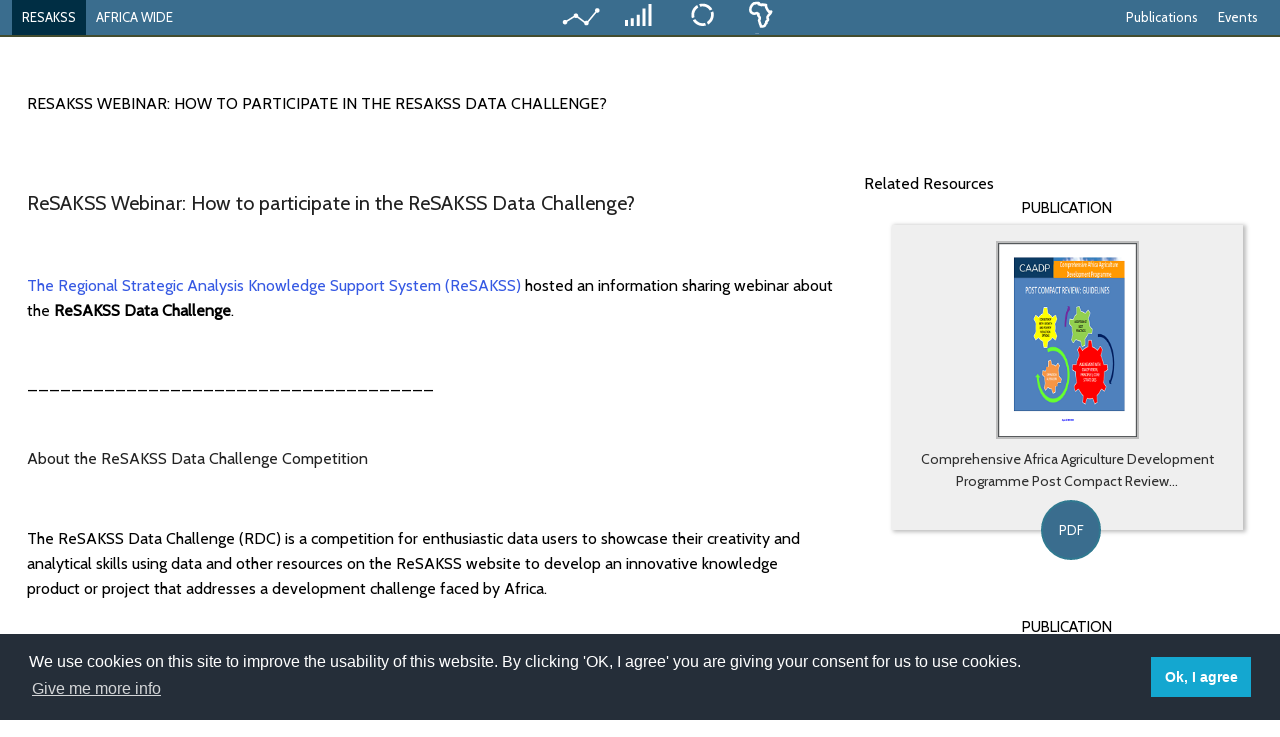

--- FILE ---
content_type: text/html; charset=utf-8
request_url: https://www.resakss.org/node/6773?region=sa
body_size: 39643
content:

<!DOCTYPE html>
<html>
<head>
<!-- Google tag (gtag.js) -->
<script async src="https://www.googletagmanager.com/gtag/js?id=UA-802060-35"></script>
<script>
  window.dataLayer = window.dataLayer || [];
  function gtag(){dataLayer.push(arguments);}
  gtag('js', new Date());

  gtag('config', 'UA-802060-35');
</script>

    <title>ReSAKSS Webinar: How to participate in the ReSAKSS Data Challenge? | ReSAKSS</title>
    <link rel="shortcut icon" type="image/x-icon" href="/sites/all/themes/resakss/favicon.ico">
    <link rel="icon" type="image/png" href="/sites/all/themes/resakss/favicon-32x32.png"
          sizes="32x32"/>
    <link rel="icon" type="image/png" href="/sites/all/themes/resakss/favicon-16x16.png"
          sizes="16x16"/>
    <meta http-equiv="Content-Type" content="text/html; charset=utf-8" />
<meta name="Generator" content="Drupal 7 (http://drupal.org)" />
<link rel="canonical" href="/node/6773" />
<link rel="shortlink" href="/node/6773" />
<link rel="shortcut icon" href="https://www.resakss.org/sites/all/themes/resakss/favicon.ico" type="image/vnd.microsoft.icon" />
    <meta name="viewport" content="initial-scale=1.0, width=device-width"/>
    <title>ReSAKSS Webinar: How to participate in the ReSAKSS Data Challenge? | ReSAKSS</title>
    <link href='https://fonts.googleapis.com/css?family=Cabin:400' rel='stylesheet' type='text/css'>
     <link href='/sites/all/themes/resakss/css/component.css' rel='stylesheet' type='text/css'>
    <script type="text/javascript" src="/sites/all/themes/resakss/js/vendor/modernizr.js"></script>
    <script type="text/javascript" src="/sites/all/themes/resakss/js/modernizr.custom.js"></script>
    <style type="text/css" media="all">
@import url("https://www.resakss.org/modules/system/system.base.css?t4xxk9");
@import url("https://www.resakss.org/modules/system/system.menus.css?t4xxk9");
@import url("https://www.resakss.org/modules/system/system.messages.css?t4xxk9");
@import url("https://www.resakss.org/modules/system/system.theme.css?t4xxk9");
</style>
<style type="text/css" media="all">
@import url("https://www.resakss.org/modules/comment/comment.css?t4xxk9");
@import url("https://www.resakss.org/modules/field/theme/field.css?t4xxk9");
@import url("https://www.resakss.org/modules/node/node.css?t4xxk9");
@import url("https://www.resakss.org/modules/search/search.css?t4xxk9");
@import url("https://www.resakss.org/modules/user/user.css?t4xxk9");
@import url("https://www.resakss.org/sites/all/modules/views/css/views.css?t4xxk9");
@import url("https://www.resakss.org/sites/all/modules/ckeditor/css/ckeditor.css?t4xxk9");
</style>
<style type="text/css" media="all">
@import url("https://www.resakss.org/sites/all/modules/ctools/css/ctools.css?t4xxk9");
@import url("https://www.resakss.org/sites/all/themes/resakss/css/sa-foundation.css?t4xxk9");
</style>
<style type="text/css" media="all">
@import url("https://www.resakss.org/sites/all/themes/resakss/css/vendor/tooltip.css?t4xxk9");
@import url("https://www.resakss.org/sites/all/themes/resakss/css/vendor/chart.css?t4xxk9");
@import url("https://www.resakss.org/sites/all/themes/resakss/css/vendor/maptool.css?t4xxk9");
</style>
    <script type="text/javascript" src="/sites/all/themes/resakss/js/vendor/jquery.min.js"></script>
    <script type="text/javascript"
            src="/sites/all/themes/resakss/js/vendor/foundation.min.js"></script>

    <style>
        html, body {
            height: 100%;
            margin: 0;
        }
    </style>
    <link href='https://cdnjs.cloudflare.com/ajax/libs/font-awesome/4.6.3/css/font-awesome.css' rel='stylesheet' type='text/css'>
    <script>

        var myip = '3.17.29.84';
        var alpha3CountryCode = {
            "AF": "AFG",
            "AL": "ALB",
            "DZ": "DZA",
            "AS": "ASM",
            "AD": "AND",
            "AO": "AGO",
            "AI": "AIA",
            "AQ": "ATA",
            "AG": "ATG",
            "AR": "ARG",
            "AM": "ARM",
            "AW": "ABW",
            "AU": "AUS",
            "AT": "AUT",
            "AZ": "AZE",
            "BS": "BHS",
            "BH": "BHR",
            "BD": "BGD",
            "BB": "BRB",
            "BY": "BLR",
            "BE": "BEL",
            "BZ": "BLZ",
            "BJ": "BEN",
            "BM": "BMU",
            "BT": "BTN",
            "BO": "BOL",
            "BQ": "BES",
            "BA": "BIH",
            "BW": "BWA",
            "BV": "BVT",
            "BR": "BRA",
            "IO": "IOT",
            "BN": "BRN",
            "BG": "BGR",
            "BF": "BFA",
            "BI": "BDI",
            "KH": "KHM",
            "CM": "CMR",
            "CA": "CAN",
            "CV": "CPV",
            "KY": "CYM",
            "CF": "CAF",
            "TD": "TCD",
            "CL": "CHL",
            "CN": "CHN",
            "CX": "CXR",
            "CC": "CCK",
            "CO": "COL",
            "KM": "COM",
            "CG": "COG",
            "CD": "COD",
            "CK": "COK",
            "CR": "CRI",
            "HR": "HRV",
            "CU": "CUB",
            "CW": "CUW",
            "CY": "CYP",
            "CZ": "CZE",
            "CI": "CIV",
            "DK": "DNK",
            "DJ": "DJI",
            "DM": "DMA",
            "DO": "DOM",
            "EC": "ECU",
            "EG": "EGY",
            "SV": "SLV",
            "GQ": "GNQ",
            "ER": "ERI",
            "EE": "EST",
            "ET": "ETH",
            "FK": "FLK",
            "FO": "FRO",
            "FJ": "FJI",
            "FI": "FIN",
            "FR": "FRA",
            "GF": "GUF",
            "PF": "PYF",
            "TF": "ATF",
            "GA": "GAB",
            "GM": "GMB",
            "GE": "GEO",
            "DE": "DEU",
            "GH": "GHA",
            "GI": "GIB",
            "GR": "GRC",
            "GL": "GRL",
            "GD": "GRD",
            "GP": "GLP",
            "GU": "GUM",
            "GT": "GTM",
            "GG": "GGY",
            "GN": "GIN",
            "GW": "GNB",
            "GY": "GUY",
            "HT": "HTI",
            "HM": "HMD",
            "VA": "VAT",
            "HN": "HND",
            "HK": "HKG",
            "HU": "HUN",
            "IS": "ISL",
            "IN": "IND",
            "ID": "IDN",
            "IR": "IRN",
            "IQ": "IRQ",
            "IE": "IRL",
            "IM": "IMN",
            "IL": "ISR",
            "IT": "ITA",
            "JM": "JAM",
            "JP": "JPN",
            "JE": "JEY",
            "JO": "JOR",
            "KZ": "KAZ",
            "KE": "KEN",
            "KI": "KIR",
            "KP": "PRK",
            "KR": "KOR",
            "KW": "KWT",
            "KG": "KGZ",
            "LA": "LAO",
            "LV": "LVA",
            "LB": "LBN",
            "LS": "LSO",
            "LR": "LBR",
            "LY": "LBY",
            "LI": "LIE",
            "LT": "LTU",
            "LU": "LUX",
            "MO": "MAC",
            "MK": "MKD",
            "MG": "MDG",
            "MW": "MWI",
            "MY": "MYS",
            "MV": "MDV",
            "ML": "MLI",
            "MT": "MLT",
            "MH": "MHL",
            "MQ": "MTQ",
            "MR": "MRT",
            "MU": "MUS",
            "YT": "MYT",
            "MX": "MEX",
            "FM": "FSM",
            "MD": "MDA",
            "MC": "MCO",
            "MN": "MNG",
            "ME": "MNE",
            "MS": "MSR",
            "MA": "MAR",
            "MZ": "MOZ",
            "MM": "MMR",
            "NA": "NAM",
            "NR": "NRU",
            "NP": "NPL",
            "NL": "NLD",
            "NC": "NCL",
            "NZ": "NZL",
            "NI": "NIC",
            "NE": "NER",
            "NG": "NGA",
            "NU": "NIU",
            "NF": "NFK",
            "MP": "MNP",
            "NO": "NOR",
            "OM": "OMN",
            "PK": "PAK",
            "PW": "PLW",
            "PS": "PSE",
            "PA": "PAN",
            "PG": "PNG",
            "PY": "PRY",
            "PE": "PER",
            "PH": "PHL",
            "PN": "PCN",
            "PL": "POL",
            "PT": "PRT",
            "PR": "PRI",
            "QA": "QAT",
            "RO": "ROU",
            "RU": "RUS",
            "RW": "RWA",
            "RE": "REU",
            "BL": "BLM",
            "SH": "SHN",
            "KN": "KNA",
            "LC": "LCA",
            "MF": "MAF",
            "PM": "SPM",
            "VC": "VCT",
            "WS": "WSM",
            "SM": "SMR",
            "ST": "STP",
            "SA": "SAU",
            "SN": "SEN",
            "RS": "SRB",
            "SC": "SYC",
            "SL": "SLE",
            "SG": "SGP",
            "SX": "SXM",
            "SK": "SVK",
            "SI": "SVN",
            "SB": "SLB",
            "SO": "SOM",
            "ZA": "ZAF",
            "GS": "SGS",
            "SS": "SSD",
            "ES": "ESP",
            "LK": "LKA",
            "SD": "SDN",
            "SR": "SUR",
            "SJ": "SJM",
            "SZ": "SWZ",
            "SE": "SWE",
            "CH": "CHE",
            "SY": "SYR",
            "TW": "TWN",
            "TJ": "TJK",
            "TZ": "TZA",
            "TH": "THA",
            "TL": "TLS",
            "TG": "TGO",
            "TK": "TKL",
            "TO": "TON",
            "TT": "TTO",
            "TN": "TUN",
            "TR": "TUR",
            "TM": "TKM",
            "TC": "TCA",
            "TV": "TUV",
            "UG": "UGA",
            "UA": "UKR",
            "AE": "ARE",
            "GB": "GBR",
            "US": "USA",
            "UM": "UMI",
            "UY": "URY",
            "UZ": "UZB",
            "VU": "VUT",
            "VE": "VEN",
            "VN": "VNM",
            "VG": "VGB",
            "VI": "VIR",
            "WF": "WLF",
            "EH": "ESH",
            "YE": "YEM",
            "ZM": "ZMB",
            "ZW": "ZWE",
            "AX": "ALA"
        };
        window.edition = 'AW';
        window.mapDataUrl = '/sites/all/themes/resakss/' + window.edition + '.json';
    </script>
	



    <script type="text/javascript">

        var $jq = jQuery.noConflict();
        $jq(document).ready(function () {
            $jq(document).foundation();


            var month_names_short = ['Jan', 'Feb', 'Mar', 'Apr', 'May', 'Jun', 'Jul', 'Aug', 'Sep', 'Oct', 'Nov', 'Dec'];

            $jq.get("/twitter/twitter.json", function (data) {
                $jq('#twitter').find('.stories').empty();
                $jq('#large-footer').find('#tweet').empty();

                //$jq('#twitter').find('.stories').append('<div><p style="color: #000;">LATEST TWEET</p></div>');

               /* $jq.each(data, function (index, value) {
                    var date = new Date(Date.parse(value.time));
                    var twitter_template = '<div class="story clearfix">';
                    twitter_template += '<div class="thumbnail left">';
                    twitter_template += '<img src="' + value.dp + '" alt="">';
                    twitter_template += '</div>';
                    twitter_template += '<div class="user">';
                    twitter_template += '<b>ReSAKSS</b> <span class="at"><a href="https://twitter.com/resakss">@resakss</a>, ' + date.getDate() + ' ' + month_names_short[date.getMonth()] + '</span>';
                    twitter_template += '</div>';
                    twitter_template += '<div class="data">';
                    twitter_template += value.text;
                    twitter_template += '</div>';
                    twitter_template += '</div>';


                    $jq('#twitter').find('.stories').append(twitter_template);
                    $jq('#large-footer').find('#tweet').append(twitter_template);
                });*/
                $jq(document).foundation('equalizer', 'reflow');

            });

        });
    </script>

    <script type="text/javascript" src="https://www.resakss.org/sites/all/modules/jquery_update/replace/jquery/2.1/jquery.min.js?v=2.1.4"></script>
<script type="text/javascript" src="https://www.resakss.org/misc/jquery-extend-3.4.0.js?v=2.1.4"></script>
<script type="text/javascript" src="https://www.resakss.org/misc/jquery.once.js?v=1.2"></script>
<script type="text/javascript" src="https://www.resakss.org/misc/drupal.js?t4xxk9"></script>
<script type="text/javascript" src="https://www.resakss.org/sites/all/modules/map/js/db_edit.js?t4xxk9"></script>
<script type="text/javascript" src="https://www.resakss.org/sites/all/themes/resakss/js/charts/mw.js?t4xxk9"></script>
<script type="text/javascript" src="https://www.resakss.org/sites/all/themes/resakss/js/charts/highcharts.js?t4xxk9"></script>
<script type="text/javascript" src="https://www.resakss.org/sites/all/themes/resakss/js/charts/highcharts-more.js?t4xxk9"></script>
<script type="text/javascript" src="https://www.resakss.org/sites/all/themes/resakss/js/RESAKSS.common.js?t4xxk9"></script>
<script type="text/javascript" src="https://www.resakss.org/sites/all/themes/resakss/js/resakss.SelectManager.js?t4xxk9"></script>
<script type="text/javascript" src="https://www.resakss.org/sites/all/themes/resakss/js/resakss.ChartManager.js?t4xxk9"></script>
<script type="text/javascript" src="https://www.resakss.org/sites/all/themes/resakss/js/resakss.MapManager.js?t4xxk9"></script>
<script type="text/javascript">
<!--//--><![CDATA[//><!--
jQuery.extend(Drupal.settings, {"basePath":"\/","pathPrefix":"","ajaxPageState":{"theme":"resakss","theme_token":"RWYaMVtip9-G3i9631F8-wCuQ_4g2ZI7R8H_5O-Sk-M","js":{"sites\/all\/modules\/jquery_update\/replace\/jquery\/2.1\/jquery.min.js":1,"misc\/jquery-extend-3.4.0.js":1,"misc\/jquery.once.js":1,"misc\/drupal.js":1,"sites\/all\/modules\/map\/js\/db_edit.js":1,"sites\/all\/themes\/resakss\/js\/charts\/mw.js":1,"sites\/all\/themes\/resakss\/js\/charts\/highcharts.js":1,"sites\/all\/themes\/resakss\/js\/charts\/highcharts-more.js":1,"sites\/all\/themes\/resakss\/js\/RESAKSS.common.js":1,"sites\/all\/themes\/resakss\/js\/resakss.SelectManager.js":1,"sites\/all\/themes\/resakss\/js\/resakss.ChartManager.js":1,"sites\/all\/themes\/resakss\/js\/resakss.MapManager.js":1},"css":{"modules\/system\/system.base.css":1,"modules\/system\/system.menus.css":1,"modules\/system\/system.messages.css":1,"modules\/system\/system.theme.css":1,"modules\/comment\/comment.css":1,"modules\/field\/theme\/field.css":1,"modules\/node\/node.css":1,"modules\/search\/search.css":1,"modules\/user\/user.css":1,"sites\/all\/modules\/views\/css\/views.css":1,"sites\/all\/modules\/ckeditor\/css\/ckeditor.css":1,"sites\/all\/modules\/ctools\/css\/ctools.css":1,"sites\/all\/themes\/resakss\/css\/sa-foundation.css":1,"sites\/all\/themes\/resakss\/css\/vendor\/tooltip.css":1,"sites\/all\/themes\/resakss\/css\/vendor\/chart.css":1,"sites\/all\/themes\/resakss\/css\/vendor\/maptool.css":1}}});
//--><!]]>
</script>

	<link rel="stylesheet" type="text/css" href="//cdnjs.cloudflare.com/ajax/libs/cookieconsent2/3.1.0/cookieconsent.min.css" />
	<script src="//cdnjs.cloudflare.com/ajax/libs/cookieconsent2/3.1.0/cookieconsent.min.js"></script>
	<script>
	window.addEventListener("load", function(){
	window.cookieconsent.initialise({
	  "palette": {
		"popup": {
		  "background": "#252e39"
		},
		"button": {
		  "background": "#14a7d0"
		}
	  },
	  "content": {
		"message": "We use cookies on this site to improve the usability of this website.\nBy clicking 'OK, I agree' you are giving your consent for us to use cookies.",
		"dismiss": "Ok, I agree",
		"allow": "OK, I agree",
		"link": "Give me more info",
		"href": "https://www.ifpri.org/privacy-cookie-policy"
	  }
	})});
	</script>
</head>

<body
    class="sa-session AW html not-front not-logged-in no-sidebars page-node page-node- page-node-6773 node-type-resource-item" >



<div class="sticky contain-to-grid">
    <nav class="top-bar" data-topbar role="navigation">

        <ul class="title-area">
            <li class="name show-for-small-only"><a class="resakss-button" href="/">RESAKSS</a>
            </li>
            <li class="name show-for-small-only"><a class="mobile-handler" href="#">Southern</a>
            </li>
            <!-- Remove the class "menu-icon" to get rid of menu icon. Take out "Menu" to just have icon alone -->
            <li class="toggle-topbar menu-icon"><a href="#"><span></span></a></li>
        </ul>

        <section class="top-bar-section">
            <!-- Right Nav Section -->
            <ul class="right">
                <li class="show-for-small-only"><a
                        href="/">Mapping And
                        Data
                        Tool</a></li>
                <li class="show-for-small-only"><a
                        href="/">Monitoring
                        Progress</a></li>
                <li class="show-for-small-only"><a
                        href="/">Mutual
                        Accountability</a></li>
                <li class="show-for-small-only"><a
                        href="/">eAtlas</a>
                </li>
                <li class="show-for-small-only divider white-divider"></li>
                <li class="hide-on-scroll"><a
                        href="/">Publications</a>
                </li>
                <li class="hide-on-scroll"><a
                        href="/">Events</a>
                </li>
                <li class="show-on-scroll hamburger"><a href="#menu" class="box-shadow-menu">&nbsp;</a></li>
            </ul>

            <ul class="center-front sub sub-pub">
                <li class="active"
                    onclick="location.href = '/'">
                    <a href="/"
                       class="menu-item-image maps"></a><span>Tracking Indicators</span></li>
                <li class="active"
                    onclick="location.href = '/'">
                    <a href="/"
                       class="menu-item-image monitor"></a><span>Monitoring Progress</span></li>
                <li class="active"
                    onclick="location.href = '/'">
                    <a
                        href="/"
                        class="menu-item-image mutual"></a><span>Mutual Accountability</span></li>
                <li class="active"
                    onclick="location.href = '/'">
                    <a href="/"
                       class="menu-item-image atlas"></a><span>eAtlas</span></li>
            </ul>
            <!-- Left Nav Section -->
            <ul class="left inner-menu">
                <li class="" data-sort="1"><a class="resakss-button" href="/">RESAKSS</a></li>
                                                            <li data-sort="2" class="region-left"><a
                                data-short="AFRICA WIDE"
                                data-full="Africa wide"
                                href="/node/6773?region=aw">AFRICA WIDE</a>
                        </li>
                                                                                <li data-expanded="left" data-sort="3"
                            data-show="" class="active region-left"><a
                                data-short="Eastern"
                                data-full="Eastern and Central Africa"
                                href="/node/6773?region=eca">Eastern</a>
                        </li>
                        <li data-sort="4"
                            class="divider"></li>
                                                                                <li data-expanded="left" data-sort="4"
                            data-show="" class="active region-left"><a
                                data-short="Southern"
                                data-full="Southern Africa"
                                href="/node/6773?region=sa">Southern</a>
                        </li>
                        <li data-sort="5"
                            class="divider"></li>
                                                                                <li data-expanded="left" data-sort="5"
                            data-show="" class="active region-left"><a
                                data-short="Western"
                                data-full="Western Africa"
                                href="/node/6773?region=wa">Western</a>
                        </li>
                                                </ul>
        </section>
    </nav>
</div>


<!--<div class="mobile-page-title show-for-small-only">-->
<!--    <ul class="no-bullet">-->
<!--        <li><a href="--><!----><!--" class="menu-item-image atlas"><span>eAtlas</span></a></li>-->
<!--    </ul>-->
<!--</div>-->


<div class="contents inner-content resource-inner-content">

    <div class="row">
        <div class="columns large-8"
             style=" text-align: left;   text-transform: uppercase;margin-top: 40px;margin-bottom: 25px;">
                            ReSAKSS Webinar: How to participate in the ReSAKSS Data Challenge?            
        </div>
    </div>


    

    <div class="row">
        <div class="columns large-8">
            <div class="row">
                                <div class="columns large-12">

                    
                                            <h2>ReSAKSS Webinar: How to participate in the ReSAKSS Data Challenge?</h2><br />
<br />
<p><a href="https://www.resakss.org/" rel="nofollow noopener noreferrer" style="color: var(--eds-control,#3659e3); text-decoration-line: none; cursor: pointer; background-color: transparent; padding-top: 0px;" target="_blank">The Regional Strategic Analysis Knowledge Support System (ReSAKSS)</a>&nbsp;hosted an&nbsp;information sharing webinar about the<strong>&nbsp;ReSAKSS Data Challenge</strong>.</p><br />
<br />
<p>_____________________________________</p><br />
<br />
<h3>About the ReSAKSS Data Challenge Competition</h3><br />
<br />
<p>The ReSAKSS Data Challenge (RDC) is a competition for enthusiastic data users to showcase their creativity and analytical skills using data and other resources on the ReSAKSS website to develop an innovative knowledge product or project that addresses a development challenge faced by Africa.</p><br />
<br />
<p>_______________________________________</p><br />
<br />
<h3>This webinar was&nbsp;held online and in English on:</h3><br />
<br />
<h2><strong>Wednesday, April 15th, 3:00 MP / 5:00 PM GMT</strong></h2><br />
<br />
<p><iframe frameborder="0" height="404" src="https://www.youtube.com/embed/awCkmIloEcY" width="852"></iframe></p><br />
<br />
<p>_____________________________________</p><br />
<br />
<h3>Welcome speech &amp; Moderator:</h3><br />
<br />
<p>Hawa Seydou Diop, Communications Manager, IFPRI Africa Division</p><br />
<br />
<p>Presenters:</p><br />
<br />
<p>Mohamed Ahid, Website &amp; Database Developer, IFPRI Africa Division</p><br />
<br />
<p>Babacar Cissey, Website &amp; Database Developer, IFPRI Africa Division</p><br />
<br />
<p>Hawa Seydou Diop, Communications Manager, IFPRI Africa Division</p><br />
<br />
<p>Racine Ly PhD, Research Coordinator, IFPRI Africa Division</p><br />
<br />
<p>Sokhna Sall Seck, Communications Coordinator, IFPRI Africa Division</p><br />
<br />
<p>_______________________________________</p><br />
<br />
<h3>&nbsp;</h3><br />
                    

                </div>
            </div>
        </div>
        <div class="columns large-4">
              <div class="region region-resource-sidebar">
    <div id="block-views-similarterms-block" class="block block-views">

    
  <div class="content">
    <p>Related Resources</p><ul class="large-block-grid-1 medium-block-grid-2 small-block-grid-1" id="publication-tiles"><li class="publication-tile"><p class="box-type">PUBLICATION</p><div class="tile-container" onclick="location.href='/node/5646?region='"><div class="image-box-container"><img src="https://www.resakss.org/sites/default/files/pdfs/thumbnails//comprehensive-africa-agriculture-development-progr-43054.png" alt=""></div><div class="title-container title-no-pad-top"><p class="title">Comprehensive Africa Agriculture Development Programme Post Compact Review...</p></div><p class="content">Comprehensive Africa Agriculture Development Programme Post Compact Review...</p></div><div class="download-button-container"><a href="https://www.resakss.org/sites/default/files/pdfs//comprehensive-africa-agriculture-development-progr-43054.pdf" class="button btn-circle">PDF</a></div></li><li class="publication-tile"><p class="box-type">PUBLICATION</p><div class="tile-container" onclick="location.href='/node/6591?region='"><div class="image-box-container"><img src="https://www.resakss.org/sites/default/files/Malawi%202016%20Draft%20National%20Integrated%20Early%20Childhood%20Development%20Monitoring%20and%20Evaluation.jpg" alt=""></div><div class="title-container title-no-pad-top"><p class="title">Draft National Integrated Early Childhood Development Monitoring and...</p></div><p class="content">Draft National Integrated Early Childhood Development Monitoring and...</p></div><div class="download-button-container"><a href="https://www.resakss.org/sites/default/files/Malawi%202016%20Draft%20National%20Integrated%20Early%20Childhood%20Development%20Monitoring%20and%20Evaluation.pdf" class="button btn-circle">PDF</a></div></li><li class="publication-tile"><p class="box-type">PUBLICATION</p><div class="tile-container" onclick="location.href='/node/6509?region='"><div class="image-box-container"><img src="https://www.resakss.org/sites/default/files/2017%20COUNTRY%20PROGRESS%20REPORTING%20TEMPLATE.PNG" alt=""></div><div class="title-container title-no-pad-top"><p class="title">Document for preparing country Biennial Review report on progress made for...</p></div><p class="content">Document for preparing country Biennial Review report on progress made for...</p></div><div class="download-button-container"><a href="https://www.resakss.org/sites/default/files/2017%20Country%20Performances%20Reporting%20Format%20on%20Malabo%20REV2.pdf" class="button btn-circle">PDF</a></div></li><li class="publication-tile"><p class="box-type">PUBLICATION</p><div class="tile-container" onclick="location.href='/node/6881?region='"><div class="image-box-container"><img src="https://www.resakss.org/sites/default/files/2021-CAADP-Biennial-Review-Brief_Malawi.jpg" alt=""></div><div class="title-container title-no-pad-top"><p class="title">2021 CAADP Biennial Review Brief – Malawi</p></div><p class="content">2021 CAADP Biennial Review Brief – Malawi</p></div><div class="download-button-container"><a href="https://www.resakss.org/sites/default/files/2021%20CAADP%20Biennial%20Review%20Brief_Malawi.pdf" class="button btn-circle">PDF</a></div></li><li class="publication-tile"><p class="box-type">PUBLICATION</p><div class="tile-container" onclick="location.href='/node/5531?region='"><div class="image-box-container"><img src="http://ebrary.ifpri.org/utils/getthumbnail/collection/p15738coll2/id/130340" alt=""></div><div class="title-container title-no-pad-top"><p class="title">Senegal: Evaluation des processus de revue conjointe du secteur agricule</p></div><p class="content">Senegal: Evaluation des processus de revue conjointe du secteur agricule</p></div><div class="download-button-container"><a href="http://ebrary.ifpri.org/utils/getfile/collection/p15738coll2/id/130340/filename/130551.pdf" class="button btn-circle">PDF</a></div></li><ul>  </div>
</div>
  </div>
        </div>
    </div>


</div>


<div class="row">
    <div class="columns large-12">
        <div id="footer">
            <div id="footer-links">
                <ul class="no-bullet footer">
                    <li><a href="/">&nbsp;&nbsp;About&nbsp;&nbsp;</a>
                    </li>
                    <li><a href="/">&nbsp;&nbsp;Contact&nbsp;&nbsp;</a>
                    </li>
                    <li><a href="/">&nbsp;&nbsp;Blog&nbsp;&nbsp;</a>
                    </li>
                    <li><a href="/">
                            &nbsp;&nbsp;Newsletter&nbsp;&nbsp;</a></li>
                </ul>
            </div>
            <div id="twitter">
                <div class="row">
                    <div class="columns large-8 large-centered stories">
                        <!--<span>Loading Tweet</span>-->
                    </div>
                </div>
            </div>
        </div>
                <div class="columns large-12" style="text-align:center">
				<a class="facebookBtn smGlobalBtn" href="https://www.facebook.com/ReSAKSS" target="_blank"></a>
				<a class="twitterBtn smGlobalBtn" href="https://twitter.com/resakss" target="_blank"></a>
                </div>
    </div>
</div>


<script>


    jQuery(document).ready(function ($) {

        var isMainSticky = false;
        $(document).scroll(function () {

            if ($(document).scrollTop() > 100) {
                if (isMainSticky == false) {
                    if ($(document).width() >= 640) {
                        $('body').addClass('scroll-sticky-mode');
                        isMainSticky = true;
                    }
                }
            } else {
                $('body').removeClass('scroll-sticky-mode');
                isMainSticky = false;
            }
        });

        var region = 'SA';
        var hoverColor = {
            AW: '#2f3918',
            ECA: '#41111b',
            SA: '#002e44',
            WA: '#1a421e'
        };
        var defaultColor = {
            AW: '#88A53D',
            ECA: '#AD3A51',
            SA: '#3A6D8E',
            WA: '#429544'
        };

        var LIHover = {
            AW: '#59701c',
            ECA: '#ad4263',
            SA: '#32839a',
            WA: '#50b452'
        };

        var LI = {
            AW: '#9bb744',
            ECA: '#c4536e',
            SA: '#3d9eba',
            WA: '#61db64'
        };

        var $leftHoverSelector = $('.top-bar-section .left .divider, .top-bar-section .left a');
        var $hamburgerSelector = $('.box-shadow-menu,.top-bar-section .right a:not(.box-shadow-menu)');
        var $hamburgerHoverSelector = $('.name, .center-front .menu-item-image,.contain-to-grid,.top-bar,.top-bar-section .right a:not(.box-shadow-menu),.top-bar-section .left .divider,.top-bar-section .left a');
        var $dividerSelector = $('.top-bar-section>ul>.divider');

        $hamburgerSelector.mouseover(function () {
            $hamburgerHoverSelector.css('background-color', hoverColor[region]);

            if ($('body').hasClass('scroll-sticky-mode')) {
                $('.top-bar-section .left,.center-front').addClass('hidden');
            }
            $('.hide-on-scroll').addClass('show');

            if ($(this).hasClass('box-shadow-menu')) {
                $(this).addClass('hidden');
            }

            $(this).css('background-color', LIHover[region]);

        });

        $hamburgerSelector.mouseleave(function () {
            $hamburgerHoverSelector.css('background-color', defaultColor[region]);
            $('.top-bar-section .left,.center-front').removeClass('hidden');
            $('.center-front .menu-item-image').css('background-color', 'transparent');
            $('.hide-on-scroll').removeClass('show');
            $(this).css('background-color', defaultColor[region]);

        });

        $('.top-bar-section .right').mouseleave(function () {
            $('.box-shadow-menu').removeClass('hidden');
        });


        var ul = $('.top-bar-section .left'),
            li = ul.children('li');

        li.detach().sort(function (a, b) {
            return $(a).data('sort') - $(b).data('sort');
        });

        ul.append(li);


        $leftHoverSelector.mouseover(function (handler) {

            $this = ($(this));

            $('.top-bar,.contain-to-grid').css('background-color', hoverColor[region]);

            $('.name, .top-bar-section .left .divider,.top-bar-section .left a,.top-bar-section .right a:not(.box-shadow-menu)').each(function (e) {
                $(this).css('background-color', hoverColor[region]);
            });

            $('.show-on-scroll,.center-front,.top-bar-section .right').addClass('hidden');
            $('.top-bar').addClass('sub-page');

            $('li[data-show]').each(function () {
                $(this).addClass('show').removeClass('hidden');
            });

            $('.top-bar-section .left li').each(function (index) {
//
//                if(index == 0){
//                    $(this).hide();
//                }

                $(this).addClass('center-text');
                if ($('body').hasClass('scroll-sticky-mode')) {
                    if (index != 0) {
                        $(this).addClass('expanded-width');
                    }

                    $(this).find('a').text($(this).find('a').data('full'));
                }

            });

            $(this).css('background-color', LIHover[region]);

            $dividerSelector.css('border-color', hoverColor[region]);
        });

        $leftHoverSelector.mouseleave(function () {

            $('.top-bar,.contain-to-grid').css('background-color', defaultColor[region]);

            $('.name, .top-bar-section .left .divider,.top-bar-section .left a,.top-bar-section .right a:not(.box-shadow-menu)').each(function (e) {
                $(this).text($jq(this).data('abbr'));
                $(this).css('background-color', LI[region]);
                if (!$(this).parent().hasClass('active')) {
                    $(this).css('background-color', defaultColor[region]);
                } else {
                    $(this).css('background-color', LI[region]);
                }
            });

            $('.show-on-scroll,.center-front,.top-bar-section .right').removeClass('hidden');
            $('.top-bar').removeClass('sub-page');

            $('li[data-show]').each(function () {
                $(this).removeClass('show').addClass('hidden');
            });

            $('.top-bar-section .left li').each(function (index) {
//                if(index == 0){
//                    $(this).show();
//                }
                $(this).removeClass('center-text').removeClass('expanded-width');
                $(this).find('a').text($(this).find('a').data('short'));
            });

            $dividerSelector.css('border-color', 'transparent');
        });


        $('.sub-pub').mouseover(function () {
            $('.top-bar').css('height', '60px');
            $('.top-bar,.contain-to-grid').css('background-color', hoverColor[region]);
        });

        $('.sub-pub').mouseleave(function () {
            $('.top-bar').css('height', '35px');
            $('.top-bar,.contain-to-grid').css('background-color', defaultColor[region]);
        });


        $('.mobile-handler').on('click', function (event) {
            event.preventDefault();

            if ($('.top-bar').hasClass('expanded-left')) {
                $('.top-bar').removeClass('expanded-left');
                $('.top-bar-section .right').removeClass('hidden');
            } else {
                $('.top-bar').addClass('expanded-left');
                $('.top-bar-section .right').addClass('hidden');

            }
        });

    });
</script>
<script>

    jQuery(document).ready(function () {
        if ((jQuery('.cke-rs-chart').length) || (jQuery('.cke-rs-map').length) || (jQuery('.cke-rs-selector').length)) {

            var datamanager = new mw.DataManager({data: 'https://www.resakss.org/admin/map/export'});
            var mapcolors = {
                AW: ["#025873", "#0375a1", "#3682c1", "#5797d1", "#84b9e2", "#d6d5d4"],
                ECA: ["#432966", "#664192", "#805fa8", "#987ab7", "#b29cca", "#d6d5d4"],
                SA: ["#006838", "#009444", "#39b54a", "#aad15a", "#c3dc7b", "#d6d5d4"],
                WA: ["#f8991d", "#fecd06", "#fff200", "#fdf05c", "#f9f39b", "#d6d5d4"]
            };

            RESAKSS.init(datamanager, window.edition);

            RESAKSS.dataManager.listen('ready', function () {
                SelectManager.init();
                SelectManager.build();

                if (jQuery('.cke-rs-map').length) {
                    jQuery('.cke-rs-map').css('background-color', 'transparent');
                    MapManager.init();
                    MapManager.build();
                }

                if (jQuery('.cke-rs-chart').length) {
                    jQuery('.cke-rs-chart').css('background-color', 'transparent');
                    jQuery('.cke-rs-chart').css('height', '100%');
                    ChartManager.init();
                    ChartManager.build();
                }

            });

            RESAKSS.stateManager.listen('indicator', function (id) {

                var indicator = RESAKSS.dataManager.indicators[id];

                if (indicator.norm && !indicator.values['NORM']) {
                    var range = indicator.statistics.range;
                    var norm = {};

                    for (var x = range.from; x <= range.to; x++)
                        norm[x] = +indicator.norm;

                    RESAKSS.dataManager.indicators[id].values['NORM'] = norm;
                }

                if (indicator.legend) {
                    for (var l = 0; l < indicator.legend.length; l++) {
                        var item = indicator.legend[l];
                        var color = item.color;

                        if (item.color[0] != '#') {
                            var index = color[color.length - 1] - 1;
                            item.color = mapcolors[RESAKSS.edition][index];
                        }
                    }
                }

                RESAKSS.currentIndicator = indicator;
                //$('.current-indicator').text(RESAKSS.dataManager.indicators.GDP_AVD.label);
            });

            RESAKSS.stateManager.listen('geoitem', function (e) {

                jQuery("select[data-type='regions,groups,countries']").val(e);
            });
        }

        if ((!jQuery('body').hasClass('node-type-home-page')) && (!jQuery('body').hasClass('front'))) {
            var content_height = jQuery('.contents.inner-content').height();
            var view_port_height = jQuery(window).height();

            console.log(content_height);
            console.log(view_port_height);
            if ((view_port_height - content_height) > 170) {

                jQuery('#footer').parent().parent().css({
                    'bottom': 0,
                    'position': 'absolute',
                    'right': 0,
                    'left': 0,
                    'margin': 'auto'
                });

            }
        }


        jQuery('.tile-container').mouseover(function () {
            jQuery(this).next().hide();
        });

        jQuery('.tile-container').mouseleave(function () {
            jQuery(this).next().show();
        });
		
var $mainButton = jQuery('.main-button'),
    $closeButton = jQuery('.close-button'),
    $buttonWrapper = jQuery('.button-wrapper'),
    $ripple = jQuery('.ripple'),
    $layer = jQuery('.layered-content'), 
	that = jQuery(this);
	
$mainButton.on("click", function(){
	//alert(jQuery('main').attr('id'));
		$ripple.addClass("rippling");
		$buttonWrapper.addClass("clicked").delay(1000);
	$layer.addClass("active");
		// $buttonWrapper.addClass("clicked").delay(1500).queue(function(){
		// $layer.addClass("active");
		// });
   
});

$closeButton.on("click", function(){
    $buttonWrapper.removeClass("clicked");
    $ripple.removeClass("rippling");
    $layer.removeClass("active");
});


    });

</script>

	</body>
</html>


--- FILE ---
content_type: text/css
request_url: https://www.resakss.org/sites/all/themes/resakss/css/vendor/chart.css?t4xxk9
body_size: 3537
content:
@charset "UTF-8";.mw-chart-wrapper{clear:both}.mw-chart-title{font-size:16px;font-weight:700}.mw-chart{width:600px;padding:10px}.mw-chart .chart-wrapper{height:200px!important}.mw-chart[data-chart-type=bubble] .chart-wrapper{height:300px!important}
.chart-container{width:600px;height:100%}.chart-wrapper:before{position:absolute;left:0;bottom:-15px;z-index:1;font-size:8pt}.chart-wrapper[data-x-axis-title],.chart-wrapper[data-z-axis-title]{border-bottom:15px solid transparent}.chart-wrapper[data-x-axis-title][data-z-axis-title]{border-bottom:30px solid transparent}.chart-wrapper[data-x-axis-title]:before{content:attr(data-x-axis-title);text-align:center}.chart-wrapper[data-z-axis-title]:before{content:"Area of circle: " attr(data-z-axis-title)}.chart-wrapper[data-x-axis-title][data-z-axis-title]:before{white-space:pre;bottom:-45px;line-height:15px;text-align:left;text-indent:20%;content:attr(data-x-axis-title) "\a\a" "Area of circle: " attr(data-z-axis-title)}.chart-wrapper:after{left:0;top:100%;content:attr(data-y-axis-title);position:absolute;font-size:8pt;width:300px;text-align:center;-webkit-transform:rotate(-90deg);-webkit-transform-origin:-20px 0;-moz-transform:rotate(-90deg);-moz-transform-origin:-20px 0;transform:rotate(-90deg);transform-origin:-20px 0}.chart-legend{width:190px;height:190px;margin-left:10px;position:absolute;right:0;top:0}.mw-chart[data-chart-type=bubble] .chart-legend{height:290px}.chart-legend-items{overflow-y:auto;max-height:160px}.mw-chart[data-chart-type=bubble] .chart-legend-items{max-height:260px}.chart-legend-item{margin-bottom:4px;white-space:nowrap;overflow-x:hidden}.chart-legend-item>*{display:inline-block}.chart-legend-label{width:135px;white-space:nowrap;overflow:hidden;text-overflow:ellipsis}.chart-legend-swatch{position:relative;width:12px;margin-right:10px;top:-2px}.chart-series-bar.chart-legend-swatch,.chart-series-column.chart-legend-swatch{border-top:12px solid}.chart-series-line.chart-legend-swatch{height:2px;top:-5px;border-top:2px solid}.chart-series-bubble.chart-legend-swatch,.chart-series-pie.chart-legend-swatch{border-radius:5px;border:5px solid;width:0;height:0;top:-2px}.chart-legend-input{border:none;background-color:#eee;outline:0}.chart-legend-action{width:16px;height:16px;position:relative;text-align:center;cursor:pointer}.chart-legend-add:before{font-size:120%;color:#777;content:"＋"}.chart-legend .chart-legend-remove{top:-2px}.chart-legend-remove:before{content:"✕"}.chart-legend-suggest{position:absolute;width:150px;z-index:1;max-height:145px;overflow-x:hidden;padding:0;margin:0 0 0 21px;border:1px solid #c1c1c1}.chart-indicators .chart-legend-suggest{width:300px;right:0}.chart-legend-suggest li{width:100%;white-space:nowrap;overflow-x:hidden;text-overflow:ellipsis;background-color:#fff;padding:0}.chart-legend-suggest .selected,.chart-legend-suggest li:hover{background-color:#000}.chart-legend-suggest .selected .chart-suggest-label,.chart-legend-suggest li:hover .chart-suggest-label{color:#fff}.chart-suggest-label{color:#000;padding:4px 4px 0;cursor:pointer}.chart-suggest-owner{color:#bbb;padding:0 4px 4px;cursor:pointer}.geoitems .chart-suggest-owner{display:none}.chart-wrapper .year-slider{top:-10px;left:400px;width:135px;height:10px;background-color:#E6E6E6;margin-left:30px}.chart-wrapper .slider-handle{background:#939AA4;width:30px;height:10px}.chart-wrapper .slider-value{margin-top:-20px;display:block}.chart-wrapper .year-slider .slider-label{color:transparent;border-left:2px solid #516a91;width:0;height:10px}

--- FILE ---
content_type: text/css
request_url: https://www.resakss.org/sites/all/themes/resakss/css/vendor/maptool.css?t4xxk9
body_size: 8580
content:
@charset "UTF-8";
.rs-maptool{ color:#000;max-width:1268px;margin:0 auto}
.rs-tabs{text-align:center}
.rs-tab{list-style-type:none;display:inline-block;margin:0;padding:0 2em;cursor:pointer;background-color:#eef4f0;text-transform:uppercase}
.selected.rs-tab{color:#fff;background-color:#86a736;cursor:default}
.rs-tab-content{display:none}
.selected.rs-tab-content{display:block}
.rs-indicator-details{width:60%;position:relative;margin-left:20%;text-align:center;margin-top:-2.1em;padding-bottom:3em;cursor:pointer}
.rs-bars-indicator .rs-indicator-details{margin-top:-1.5em;margin-left:0;width:100%;padding-bottom:1.7em}
.rs-indicator-details:after{content:"i";color:#a0a0a0;line-height:1em;font-style:italic;font-family:serif;font-weight:700;font-size:1.3em;width:1em;height:1em;position:absolute;top:0;right:0}.rs-indicator-details:hover:after{color:#000;border-radius:50%}.rs-indicator-details>*{display:none}.selected.rs-indicator-details>*{display:block}
.rs-maptool 
.chart-legend-interactive,.selected.rs-indicator-details>.empty,.slider-value,[data-geoitem=NORM],[data-series=NORM]{display:none}.selected.rs-indicator-details:hover:after{color:#fff;background-color:#000}
.rs-description-header,.rs-description-source{font-style:italic;margin-bottom:.5em}.rs-description-header:first-of-type{padding-top:2em}
.rs-description-content{font-size:85%}.slider-horizontal.year-slider{width:33%;height:1em;margin-left:40%;z-index:1}.rs-map .year-slider{margin-top:2em}.rs-bars-container .year-slider{margin-top:1em;margin-bottom:1em}.year-slider:before{content:attr(data-value);font-size:85%;position:absolute;left:-4em}.year-slider:after{content:"";position:absolute;width:100%;border-top:1px solid #000;top:50%;z-index:-1}.slider-handle{width:1em;height:1em;margin-top:0;margin-left:0;border-radius:50%;background-color:#000;transition:width .1s linear,height .1s linear,margin-top .1s linear,margin-left .1s linear}.slider-handle:hover{width:1.1em;height:1.1em;margin-top:-.05em;margin-left:-.05em}.zoom-slider{position:absolute;bottom:4em;right:1em;width:1em;height:200px}.zoom-slider .slider-labels{text-align:center;font-size:150%}.zoom-slider .slider-labels:before{content:"+";position:absolute;top:-1.2em;width:.66em;left:.05em}.zoom-slider .slider-labels:after{content:"-";position:absolute;bottom:-1.2em;width:.66em;left:.05em}.zoom-slider:after{content:"";position:absolute;height:100%;border-right:1px solid #000;left:50%}
.rs-map{height:450px;margin-bottom:4em;position:relative;}
.map-legend{position:absolute;bottom:-3em;left:0;background-color:rgba(255,255,255,0.5); }
.map-legend-item{width:1em;height:1em;color:rgba(255,255,255,0);overflow:hidden;display:inline-block;position:relative;margin-right:.2em}
.map-legend{padding:1em 1em 0}
.map-legend .map-legend-item{width:auto;height:auto;display:block;color:#000;padding-left:2em;position:relative}
.map-tooltip,.map-tooltip .key{color:#fff;background-image:none;background-color:#000}.map-legend-swatch{position:absolute;left:0;width:1em;height:1em}
.map-legend-item:last-of-type .map-legend-swatch{display:none}.map-legend .map-legend-swatch{top:.2em}
.map-legend .map-legend-item:last-of-type .map-legend-swatch{display:block}
.circle-layer-active .map-legend{display:none}
.map-tooltip{z-index:1000;position:absolute;pointer-events:none;-webkit-box-shadow:rgba(0,0,0,.4) 2px 2px 4px;-moz-box-shadow:rgba(0,0,0,.4) 2px 2px 4px;box-shadow:rgba(0,0,0,.4) 2px 2px 4px}.map-tooltip .v-connector{position:absolute;left:0;top:60px;z-index:-1;border-left:#000 1px dashed}.map-tooltip .key{line-height:14px;font-size:12px;padding:2px 5px;position:absolute;left:0;width:40px;margin-left:-20px;margin-top:38px}.map-tooltip .label,.map-tooltip .value{font-size:100%;line-height:1.2em;background-color:#000;padding:0}.map-tooltip-tip:before{border-width:1em 1em 0 0;border-color:#000 transparent transparent}
.rs-chart .map-tooltip{}.home .rs-chart .map-tooltip{margin-left:0}.monitoring-progress .rs-chart .map-tooltip{}
.rs-chart-container{position:relative;}
.rs-chart{height:480px}.chart-container,.cke-rs-chart{width:100%;height:320px}
.chart-legend{width:100%;height:100%;margin-left:10px;position:relative;right:0;top:0}
.chart-legend .rs-selector{margin-top:1em}.chart-legend-items{overflow-y:auto;margin-top: 10px;max-height:auto}
.chart-legend-item{position:relative;margin-bottom:.2em;white-space:nowrap;overflow:hidden}.chart-legend-item:after{content:attr(data-value);position:absolute;top:0;right:2em}.chart-legend-label{padding:0 1.5em;width:auto;white-space:nowrap;overflow:hidden;text-overflow:ellipsis}
.rs-countries-container .chart-legend-label{padding-left:1.5em}.hyperlink.chart-legend-label{color:#00f;text-decoration:underline}.chart-series-line.chart-legend-swatch{position:absolute;border-top:2px solid;width:1em;left:0;top:.7em}
.rs-countries-container .chart-series-line.chart-legend-swatch{position:relative;border-top:1em solid;width:1em;height:1em;top:.2em;left:0}.chart-legend-remove{top:0;right:0;width:1em;height:1em;position:absolute;text-align:center;cursor:pointer}
.chart-legend .chart-legend-remove{top:0}.chart-legend-remove:before{content:"✕"}.rs-countries-container>*{width:30%;float:left;margin-right:1em}.rs-countries-container 
.chart-legend-item:after{content:none}.rs-bar:before,.rs-bars-indicator:before{content:""}.rs-bars-container{clear:left;margin-top:2em;position:relative}.rs-bars-group-header{font-size:125%}.rs-bars-indicator{position:relative;margin-top:.5em;padding-right:150px}.rs-bars-indicator:before{position:absolute;left:-750px;width:650px;background-color:#fff;height:100%;z-index:100}.rs-bar{padding-right:150px;height:20px;margin-bottom:5px;position:relative;background-color:#edf3ef}.rs-bar>div{position:absolute;top:0;bottom:0;max-width:101%;transition:width .2s linear,left .2s linear}.rs-bar>div:after{position:absolute;right:0;width:10px;top:0;bottom:0;background-color:red}.rs-bar:before{z-index:101;position:absolute;left:-100px;height:20px;width:10px;background:0 0;background:-moz-linear-gradient(left,#fff 0,#fff 49%,transparent 50%,transparent 100%);background:-webkit-gradient(linear,left top,right top,color-stop(0,#fff),color-stop(49%,#fff),color-stop(50%,transparent),color-stop(100%,transparent));background:-webkit-linear-gradient(left,#fff 0,#fff 49%,transparent 50%,transparent 100%);background:-o-linear-gradient(left,#fff 0,#fff 49%,transparent 50%,transparent 100%);background:-ms-linear-gradient(left,#fff 0,#fff 49%,transparent 50%,transparent 100%);background:linear-gradient(to right,#fff 0,#fff 49%,transparent 50%,transparent 100%);-moz-background-size:2px 2px;background-size:2px 2px}.rs-bar:after{content:attr(data-value);position:absolute;width:140px;right:-140px;height:20px;padding-left:15px;white-space:nowrap;background:0 0;background:-moz-linear-gradient(left,#fff 0,#fff 49%,transparent 50%,transparent 100%);background:-webkit-gradient(linear,left top,right top,color-stop(0,#fff),color-stop(49%,#fff),color-stop(50%,transparent),color-stop(100%,transparent));background:-webkit-linear-gradient(left,#fff 0,#fff 49%,transparent 50%,transparent 100%);background:-o-linear-gradient(left,#fff 0,#fff 49%,transparent 50%,transparent 100%);background:-ms-linear-gradient(left,#fff 0,#fff 49%,transparent 50%,transparent 100%);background:linear-gradient(to right,#fff 0,#fff 49%,transparent 50%,transparent 100%);-moz-background-size:2px 2px;background-size:2px 2px}.bar-tooltip{margin-top:-3em;margin-left:1em}
.rs-button-container{margin-top:4em;text-align:center}.rs-button{border-radius:4px;font-size:80%;}
.disabled.rs-button{background-color:#999;pointer-events:none}.no-data.rs-chart{display:block}.no-data.rs-chart 
.chart-container{background-image:linear-gradient(0deg,transparent 74px,#dadada 1px),linear-gradient(90deg,transparent 74px,#dadada 1px);background-position:-15px -25px;background-size:75px 75px}

.no-data.rs-chart .chart-container svg{display:none}@media screen and (max-width:600px){
	.chart-container,.slider-horizontal.year-slider{margin-left:0;width:100%}.rs-map{height:300px}
	.rs-button-container{margin-top:4em}.rs-map .year-slider{margin-top:5px}
	.chart-legend{position:relative;width:100%}.rs-tab{width:100%;font-size:9pt}.rs-bar:before{right:50px}.rs-bar:after{width:100px;right:0;font-size:60%;line-height:200%;text-align:right}.rs-countries-container>*{width:100%}}.big_number{position:absolute;font-size:2em;top:210px;right:0;color:#006996}
	
	.columns1 {
    padding-left: .9375rem;
    padding-right: .9375rem;
    float: left;
}

--- FILE ---
content_type: application/javascript
request_url: https://www.resakss.org/sites/all/themes/resakss/js/resakss.MapManager.js?t4xxk9
body_size: 1958
content:
var MapManager = new function () {

	this.dataManager = null;
	this.stateManager = null;
	this.edition = null;
	this.map = null;

	this.init = function() {
		this.dataManager = RESAKSS.getDataManager();
		this.edition = RESAKSS.getEdition();
		this.stateManager = RESAKSS.getStateManager();
	};
	this.build = function(){

		var self = this;
		
		var $mapnode = jQuery('.cke-rs-map');
        var mapnode = $mapnode[0];

        var country = $mapnode.data('default-country');
        var indicator = $mapnode.data('default-indicator');


		self.map = new mw.Map(mapnode, {
			map: {
				url: window.mapDataUrl,
				padding: 10
			},
			state: {
				manager: RESAKSS.stateManager,
				data: RESAKSS.dataManager,
				geoitem: false
			},
			layers: [
			new mw.map.layers.Highlight({
				template: function(e) {
					var t = '<div class="label">{GEOITEM}</div>';
					return !RESAKSS.isValidCountry(e.geoitem) ? t : t + '<div class="value">{VALUE}</div>';
				}
			})
			],
			zoom: {
				handle: false
			},
			events: {
				touch: 'click hover',
				click: true
			},
			color: function(id) {
				if(RESAKSS.currentIndicator)
				{
					if(!RESAKSS.isValidCountry(id))
						return '#e5e5e5';
					else if(RESAKSS.isValidCountry(id))
						return RESAKSS.currentIndicator.values[id] ? false : '#d6d5d4';
				}
				else
					return '#d6d5d4';
			}
		});

		self.map.listen('ready', function() {
			RESAKSS.stateManager.set("indicator",indicator);
            //self.map.zoom(country);
		});

		self.map.listen('click', function(e) {
			if(e.geoitem && RESAKSS.isValidCountry(e.geoitem))
			{
				self.map.zoom(e.geoitem);
				ChartManager.chart.remove(RESAKSS.currentGeoitem);
				RESAKSS.currentGeoitem = e.geoitem;
				RESAKSS.stateManager.set("geoitem",e.geoitem);
			}
		});

		self.map.listen('hover', function(e) {
			//chart.highlight(e ? e.geoitem : null);
		});
	};

};

--- FILE ---
content_type: application/javascript
request_url: https://www.resakss.org/sites/all/themes/resakss/js/charts/highcharts-more.js?t4xxk9
body_size: 23253
content:
/*
 Highcharts JS v4.0.4 (2014-09-02)

 (c) 2009-2014 Torstein Honsi

 License: www.highcharts.com/license
*/
(function(l,C){function K(a,b,c){this.init.call(this,a,b,c)}var P=l.arrayMin,Q=l.arrayMax,s=l.each,F=l.extend,q=l.merge,R=l.map,o=l.pick,x=l.pInt,p=l.getOptions().plotOptions,g=l.seriesTypes,v=l.extendClass,L=l.splat,r=l.wrap,M=l.Axis,y=l.Tick,H=l.Point,S=l.Pointer,T=l.CenteredSeriesMixin,z=l.TrackerMixin,t=l.Series,w=Math,D=w.round,A=w.floor,N=w.max,U=l.Color,u=function(){};F(K.prototype,{init:function(a,b,c){var d=this,e=d.defaultOptions;d.chart=b;if(b.angular)e.background={};d.options=a=q(e,a);
(a=a.background)&&s([].concat(L(a)).reverse(),function(a){var b=a.backgroundColor,a=q(d.defaultBackgroundOptions,a);if(b)a.backgroundColor=b;a.color=a.backgroundColor;c.options.plotBands.unshift(a)})},defaultOptions:{center:["50%","50%"],size:"85%",startAngle:0},defaultBackgroundOptions:{shape:"circle",borderWidth:1,borderColor:"silver",backgroundColor:{linearGradient:{x1:0,y1:0,x2:0,y2:1},stops:[[0,"#FFF"],[1,"#DDD"]]},from:-Number.MAX_VALUE,innerRadius:0,to:Number.MAX_VALUE,outerRadius:"105%"}});
var G=M.prototype,y=y.prototype,V={getOffset:u,redraw:function(){this.isDirty=!1},render:function(){this.isDirty=!1},setScale:u,setCategories:u,setTitle:u},O={isRadial:!0,defaultRadialGaugeOptions:{labels:{align:"center",x:0,y:null},minorGridLineWidth:0,minorTickInterval:"auto",minorTickLength:10,minorTickPosition:"inside",minorTickWidth:1,tickLength:10,tickPosition:"inside",tickWidth:2,title:{rotation:0},zIndex:2},defaultRadialXOptions:{gridLineWidth:1,labels:{align:null,distance:15,x:0,y:null},
maxPadding:0,minPadding:0,showLastLabel:!1,tickLength:0},defaultRadialYOptions:{gridLineInterpolation:"circle",labels:{align:"right",x:-3,y:-2},showLastLabel:!1,title:{x:4,text:null,rotation:90}},setOptions:function(a){a=this.options=q(this.defaultOptions,this.defaultRadialOptions,a);if(!a.plotBands)a.plotBands=[]},getOffset:function(){G.getOffset.call(this);this.chart.axisOffset[this.side]=0;this.center=this.pane.center=T.getCenter.call(this.pane)},getLinePath:function(a,b){var c=this.center,b=o(b,
c[2]/2-this.offset);return this.chart.renderer.symbols.arc(this.left+c[0],this.top+c[1],b,b,{start:this.startAngleRad,end:this.endAngleRad,open:!0,innerR:0})},setAxisTranslation:function(){G.setAxisTranslation.call(this);if(this.center)this.transA=this.isCircular?(this.endAngleRad-this.startAngleRad)/(this.max-this.min||1):this.center[2]/2/(this.max-this.min||1),this.minPixelPadding=this.isXAxis?this.transA*this.minPointOffset:0},beforeSetTickPositions:function(){this.autoConnect&&(this.max+=this.categories&&
1||this.pointRange||this.closestPointRange||0)},setAxisSize:function(){G.setAxisSize.call(this);if(this.isRadial){this.center=this.pane.center=l.CenteredSeriesMixin.getCenter.call(this.pane);if(this.isCircular)this.sector=this.endAngleRad-this.startAngleRad;this.len=this.width=this.height=this.center[2]*o(this.sector,1)/2}},getPosition:function(a,b){return this.postTranslate(this.isCircular?this.translate(a):0,o(this.isCircular?b:this.translate(a),this.center[2]/2)-this.offset)},postTranslate:function(a,
b){var c=this.chart,d=this.center,a=this.startAngleRad+a;return{x:c.plotLeft+d[0]+Math.cos(a)*b,y:c.plotTop+d[1]+Math.sin(a)*b}},getPlotBandPath:function(a,b,c){var d=this.center,e=this.startAngleRad,f=d[2]/2,h=[o(c.outerRadius,"100%"),c.innerRadius,o(c.thickness,10)],j=/%$/,k,m=this.isCircular;this.options.gridLineInterpolation==="polygon"?d=this.getPlotLinePath(a).concat(this.getPlotLinePath(b,!0)):(m||(h[0]=this.translate(a),h[1]=this.translate(b)),h=R(h,function(a){j.test(a)&&(a=x(a,10)*f/100);
return a}),c.shape==="circle"||!m?(a=-Math.PI/2,b=Math.PI*1.5,k=!0):(a=e+this.translate(a),b=e+this.translate(b)),d=this.chart.renderer.symbols.arc(this.left+d[0],this.top+d[1],h[0],h[0],{start:a,end:b,innerR:o(h[1],h[0]-h[2]),open:k}));return d},getPlotLinePath:function(a,b){var c=this,d=c.center,e=c.chart,f=c.getPosition(a),h,j,k;c.isCircular?k=["M",d[0]+e.plotLeft,d[1]+e.plotTop,"L",f.x,f.y]:c.options.gridLineInterpolation==="circle"?(a=c.translate(a))&&(k=c.getLinePath(0,a)):(s(e.xAxis,function(a){a.pane===
c.pane&&(h=a)}),k=[],a=c.translate(a),d=h.tickPositions,h.autoConnect&&(d=d.concat([d[0]])),b&&(d=[].concat(d).reverse()),s(d,function(f,c){j=h.getPosition(f,a);k.push(c?"L":"M",j.x,j.y)}));return k},getTitlePosition:function(){var a=this.center,b=this.chart,c=this.options.title;return{x:b.plotLeft+a[0]+(c.x||0),y:b.plotTop+a[1]-{high:0.5,middle:0.25,low:0}[c.align]*a[2]+(c.y||0)}}};r(G,"init",function(a,b,c){var i;var d=b.angular,e=b.polar,f=c.isX,h=d&&f,j,k;k=b.options;var m=c.pane||0;if(d){if(F(this,
h?V:O),j=!f)this.defaultRadialOptions=this.defaultRadialGaugeOptions}else if(e)F(this,O),this.defaultRadialOptions=(j=f)?this.defaultRadialXOptions:q(this.defaultYAxisOptions,this.defaultRadialYOptions);a.call(this,b,c);if(!h&&(d||e)){a=this.options;if(!b.panes)b.panes=[];this.pane=(i=b.panes[m]=b.panes[m]||new K(L(k.pane)[m],b,this),m=i);m=m.options;b.inverted=!1;k.chart.zoomType=null;this.startAngleRad=b=(m.startAngle-90)*Math.PI/180;this.endAngleRad=k=(o(m.endAngle,m.startAngle+360)-90)*Math.PI/
180;this.offset=a.offset||0;if((this.isCircular=j)&&c.max===C&&k-b===2*Math.PI)this.autoConnect=!0}});r(y,"getPosition",function(a,b,c,d,e){var f=this.axis;return f.getPosition?f.getPosition(c):a.call(this,b,c,d,e)});r(y,"getLabelPosition",function(a,b,c,d,e,f,h,j,k){var m=this.axis,i=f.y,n=f.align,g=(m.translate(this.pos)+m.startAngleRad+Math.PI/2)/Math.PI*180%360;m.isRadial?(a=m.getPosition(this.pos,m.center[2]/2+o(f.distance,-25)),f.rotation==="auto"?d.attr({rotation:g}):i===null&&(i=m.chart.renderer.fontMetrics(d.styles.fontSize).b-
d.getBBox().height/2),n===null&&(n=m.isCircular?g>20&&g<160?"left":g>200&&g<340?"right":"center":"center",d.attr({align:n})),a.x+=f.x,a.y+=i):a=a.call(this,b,c,d,e,f,h,j,k);return a});r(y,"getMarkPath",function(a,b,c,d,e,f,h){var j=this.axis;j.isRadial?(a=j.getPosition(this.pos,j.center[2]/2+d),b=["M",b,c,"L",a.x,a.y]):b=a.call(this,b,c,d,e,f,h);return b});p.arearange=q(p.area,{lineWidth:1,marker:null,threshold:null,tooltip:{pointFormat:'<span style="color:{series.color}">●</span> {series.name}: <b>{point.low}</b> - <b>{point.high}</b><br/>'},
trackByArea:!0,dataLabels:{align:null,verticalAlign:null,xLow:0,xHigh:0,yLow:0,yHigh:0},states:{hover:{halo:!1}}});g.arearange=v(g.area,{type:"arearange",pointArrayMap:["low","high"],toYData:function(a){return[a.low,a.high]},pointValKey:"low",getSegments:function(){var a=this;s(a.points,function(b){if(!a.options.connectNulls&&(b.low===null||b.high===null))b.y=null;else if(b.low===null&&b.high!==null)b.y=b.high});t.prototype.getSegments.call(this)},translate:function(){var a=this.yAxis;g.area.prototype.translate.apply(this);
s(this.points,function(b){var c=b.low,d=b.high,e=b.plotY;d===null&&c===null?b.y=null:c===null?(b.plotLow=b.plotY=null,b.plotHigh=a.translate(d,0,1,0,1)):d===null?(b.plotLow=e,b.plotHigh=null):(b.plotLow=e,b.plotHigh=a.translate(d,0,1,0,1))})},getSegmentPath:function(a){var b,c=[],d=a.length,e=t.prototype.getSegmentPath,f,h;h=this.options;var j=h.step;for(b=HighchartsAdapter.grep(a,function(a){return a.plotLow!==null});d--;)f=a[d],f.plotHigh!==null&&c.push({plotX:f.plotX,plotY:f.plotHigh});a=e.call(this,
b);if(j)j===!0&&(j="left"),h.step={left:"right",center:"center",right:"left"}[j];c=e.call(this,c);h.step=j;h=[].concat(a,c);c[0]="L";this.areaPath=this.areaPath.concat(a,c);return h},drawDataLabels:function(){var a=this.data,b=a.length,c,d=[],e=t.prototype,f=this.options.dataLabels,h=f.align,j,k=this.chart.inverted;if(f.enabled||this._hasPointLabels){for(c=b;c--;)if(j=a[c],j.y=j.high,j._plotY=j.plotY,j.plotY=j.plotHigh,d[c]=j.dataLabel,j.dataLabel=j.dataLabelUpper,j.below=!1,k){if(!h)f.align="left";
f.x=f.xHigh}else f.y=f.yHigh;e.drawDataLabels&&e.drawDataLabels.apply(this,arguments);for(c=b;c--;)if(j=a[c],j.dataLabelUpper=j.dataLabel,j.dataLabel=d[c],j.y=j.low,j.plotY=j._plotY,j.below=!0,k){if(!h)f.align="right";f.x=f.xLow}else f.y=f.yLow;e.drawDataLabels&&e.drawDataLabels.apply(this,arguments)}f.align=h},alignDataLabel:function(){g.column.prototype.alignDataLabel.apply(this,arguments)},getSymbol:u,drawPoints:u});p.areasplinerange=q(p.arearange);g.areasplinerange=v(g.arearange,{type:"areasplinerange",
getPointSpline:g.spline.prototype.getPointSpline});(function(){var a=g.column.prototype;p.columnrange=q(p.column,p.arearange,{lineWidth:1,pointRange:null});g.columnrange=v(g.arearange,{type:"columnrange",translate:function(){var b=this,c=b.yAxis,d;a.translate.apply(b);s(b.points,function(a){var f=a.shapeArgs,h=b.options.minPointLength,j;a.tooltipPos=null;a.plotHigh=d=c.translate(a.high,0,1,0,1);a.plotLow=a.plotY;j=d;a=a.plotY-d;a<h&&(h-=a,a+=h,j-=h/2);f.height=a;f.y=j})},trackerGroups:["group","dataLabelsGroup"],
drawGraph:u,pointAttrToOptions:a.pointAttrToOptions,drawPoints:a.drawPoints,drawTracker:a.drawTracker,animate:a.animate,getColumnMetrics:a.getColumnMetrics})})();p.gauge=q(p.line,{dataLabels:{enabled:!0,defer:!1,y:15,borderWidth:1,borderColor:"silver",borderRadius:3,crop:!1,style:{fontWeight:"bold"},verticalAlign:"top",zIndex:2},dial:{},pivot:{},tooltip:{headerFormat:""},showInLegend:!1});z={type:"gauge",pointClass:v(H,{setState:function(a){this.state=a}}),angular:!0,drawGraph:u,fixedBox:!0,forceDL:!0,
trackerGroups:["group","dataLabelsGroup"],translate:function(){var a=this.yAxis,b=this.options,c=a.center;this.generatePoints();s(this.points,function(d){var e=q(b.dial,d.dial),f=x(o(e.radius,80))*c[2]/200,h=x(o(e.baseLength,70))*f/100,j=x(o(e.rearLength,10))*f/100,k=e.baseWidth||3,m=e.topWidth||1,i=b.overshoot,n=a.startAngleRad+a.translate(d.y,null,null,null,!0);i&&typeof i==="number"?(i=i/180*Math.PI,n=Math.max(a.startAngleRad-i,Math.min(a.endAngleRad+i,n))):b.wrap===!1&&(n=Math.max(a.startAngleRad,
Math.min(a.endAngleRad,n)));n=n*180/Math.PI;d.shapeType="path";d.shapeArgs={d:e.path||["M",-j,-k/2,"L",h,-k/2,f,-m/2,f,m/2,h,k/2,-j,k/2,"z"],translateX:c[0],translateY:c[1],rotation:n};d.plotX=c[0];d.plotY=c[1]})},drawPoints:function(){var a=this,b=a.yAxis.center,c=a.pivot,d=a.options,e=d.pivot,f=a.chart.renderer;s(a.points,function(c){var b=c.graphic,k=c.shapeArgs,e=k.d,i=q(d.dial,c.dial);b?(b.animate(k),k.d=e):c.graphic=f[c.shapeType](k).attr({stroke:i.borderColor||"none","stroke-width":i.borderWidth||
0,fill:i.backgroundColor||"black",rotation:k.rotation}).add(a.group)});c?c.animate({translateX:b[0],translateY:b[1]}):a.pivot=f.circle(0,0,o(e.radius,5)).attr({"stroke-width":e.borderWidth||0,stroke:e.borderColor||"silver",fill:e.backgroundColor||"black"}).translate(b[0],b[1]).add(a.group)},animate:function(a){var b=this;if(!a)s(b.points,function(a){var d=a.graphic;d&&(d.attr({rotation:b.yAxis.startAngleRad*180/Math.PI}),d.animate({rotation:a.shapeArgs.rotation},b.options.animation))}),b.animate=
null},render:function(){this.group=this.plotGroup("group","series",this.visible?"visible":"hidden",this.options.zIndex,this.chart.seriesGroup);t.prototype.render.call(this);this.group.clip(this.chart.clipRect)},setData:function(a,b){t.prototype.setData.call(this,a,!1);this.processData();this.generatePoints();o(b,!0)&&this.chart.redraw()},drawTracker:z&&z.drawTrackerPoint};g.gauge=v(g.line,z);p.boxplot=q(p.column,{fillColor:"#FFFFFF",lineWidth:1,medianWidth:2,states:{hover:{brightness:-0.3}},threshold:null,
tooltip:{pointFormat:'<span style="color:{series.color}">●</span> <b> {series.name}</b><br/>Maximum: {point.high}<br/>Upper quartile: {point.q3}<br/>Median: {point.median}<br/>Lower quartile: {point.q1}<br/>Minimum: {point.low}<br/>'},whiskerLength:"50%",whiskerWidth:2});g.boxplot=v(g.column,{type:"boxplot",pointArrayMap:["low","q1","median","q3","high"],toYData:function(a){return[a.low,a.q1,a.median,a.q3,a.high]},pointValKey:"high",pointAttrToOptions:{fill:"fillColor",stroke:"color","stroke-width":"lineWidth"},
drawDataLabels:u,translate:function(){var a=this.yAxis,b=this.pointArrayMap;g.column.prototype.translate.apply(this);s(this.points,function(c){s(b,function(b){c[b]!==null&&(c[b+"Plot"]=a.translate(c[b],0,1,0,1))})})},drawPoints:function(){var a=this,b=a.points,c=a.options,d=a.chart.renderer,e,f,h,j,k,m,i,n,g,l,p,I,r,q,J,u,v,t,w,x,z,y,E=a.doQuartiles!==!1,B=parseInt(a.options.whiskerLength,10)/100;s(b,function(b){g=b.graphic;z=b.shapeArgs;p={};q={};u={};y=b.color||a.color;if(b.plotY!==C)if(e=b.pointAttr[b.selected?
"selected":""],v=z.width,t=A(z.x),w=t+v,x=D(v/2),f=A(E?b.q1Plot:b.lowPlot),h=A(E?b.q3Plot:b.lowPlot),j=A(b.highPlot),k=A(b.lowPlot),p.stroke=b.stemColor||c.stemColor||y,p["stroke-width"]=o(b.stemWidth,c.stemWidth,c.lineWidth),p.dashstyle=b.stemDashStyle||c.stemDashStyle,q.stroke=b.whiskerColor||c.whiskerColor||y,q["stroke-width"]=o(b.whiskerWidth,c.whiskerWidth,c.lineWidth),u.stroke=b.medianColor||c.medianColor||y,u["stroke-width"]=o(b.medianWidth,c.medianWidth,c.lineWidth),u["stroke-linecap"]="round",
i=p["stroke-width"]%2/2,n=t+x+i,l=["M",n,h,"L",n,j,"M",n,f,"L",n,k],E&&(i=e["stroke-width"]%2/2,n=A(n)+i,f=A(f)+i,h=A(h)+i,t+=i,w+=i,I=["M",t,h,"L",t,f,"L",w,f,"L",w,h,"L",t,h,"z"]),B&&(i=q["stroke-width"]%2/2,j+=i,k+=i,r=["M",n-x*B,j,"L",n+x*B,j,"M",n-x*B,k,"L",n+x*B,k]),i=u["stroke-width"]%2/2,m=D(b.medianPlot)+i,J=["M",t,m,"L",w,m],g)b.stem.animate({d:l}),B&&b.whiskers.animate({d:r}),E&&b.box.animate({d:I}),b.medianShape.animate({d:J});else{b.graphic=g=d.g().add(a.group);b.stem=d.path(l).attr(p).add(g);
if(B)b.whiskers=d.path(r).attr(q).add(g);if(E)b.box=d.path(I).attr(e).add(g);b.medianShape=d.path(J).attr(u).add(g)}})}});p.errorbar=q(p.boxplot,{color:"#000000",grouping:!1,linkedTo:":previous",tooltip:{pointFormat:'<span style="color:{series.color}">●</span> {series.name}: <b>{point.low}</b> - <b>{point.high}</b><br/>'},whiskerWidth:null});g.errorbar=v(g.boxplot,{type:"errorbar",pointArrayMap:["low","high"],toYData:function(a){return[a.low,a.high]},pointValKey:"high",doQuartiles:!1,drawDataLabels:g.arearange?
g.arearange.prototype.drawDataLabels:u,getColumnMetrics:function(){return this.linkedParent&&this.linkedParent.columnMetrics||g.column.prototype.getColumnMetrics.call(this)}});p.waterfall=q(p.column,{lineWidth:1,lineColor:"#333",dashStyle:"dot",borderColor:"#333",states:{hover:{lineWidthPlus:0}}});g.waterfall=v(g.column,{type:"waterfall",upColorProp:"fill",pointArrayMap:["low","y"],pointValKey:"y",init:function(a,b){b.stacking=!0;g.column.prototype.init.call(this,a,b)},translate:function(){var a=
this.yAxis,b,c,d,e,f,h,j,k,m,i;b=this.options.threshold;g.column.prototype.translate.apply(this);k=m=b;d=this.points;for(c=0,b=d.length;c<b;c++){e=d[c];f=e.shapeArgs;h=this.getStack(c);i=h.points[this.index+","+c];if(isNaN(e.y))e.y=this.yData[c];j=N(k,k+e.y)+i[0];f.y=a.translate(j,0,1);e.isSum?(f.y=a.translate(i[1],0,1),f.height=a.translate(i[0],0,1)-f.y):e.isIntermediateSum?(f.y=a.translate(i[1],0,1),f.height=a.translate(m,0,1)-f.y,m=i[1]):k+=h.total;f.height<0&&(f.y+=f.height,f.height*=-1);e.plotY=
f.y=D(f.y)-this.borderWidth%2/2;f.height=N(D(f.height),0.001);e.yBottom=f.y+f.height;f=e.plotY+(e.negative?f.height:0);this.chart.inverted?e.tooltipPos[0]=a.len-f:e.tooltipPos[1]=f}},processData:function(a){var b=this.yData,c=this.points,d,e=b.length,f,h,j,k,m,i;h=f=j=k=this.options.threshold||0;for(i=0;i<e;i++)m=b[i],d=c&&c[i]?c[i]:{},m==="sum"||d.isSum?b[i]=h:m==="intermediateSum"||d.isIntermediateSum?b[i]=f:(h+=m,f+=m),j=Math.min(h,j),k=Math.max(h,k);t.prototype.processData.call(this,a);this.dataMin=
j;this.dataMax=k},toYData:function(a){if(a.isSum)return a.x===0?null:"sum";else if(a.isIntermediateSum)return a.x===0?null:"intermediateSum";return a.y},getAttribs:function(){g.column.prototype.getAttribs.apply(this,arguments);var a=this.options,b=a.states,c=a.upColor||this.color,a=l.Color(c).brighten(0.1).get(),d=q(this.pointAttr),e=this.upColorProp;d[""][e]=c;d.hover[e]=b.hover.upColor||a;d.select[e]=b.select.upColor||c;s(this.points,function(a){if(a.y>0&&!a.color)a.pointAttr=d,a.color=c})},getGraphPath:function(){var a=
this.data,b=a.length,c=D(this.options.lineWidth+this.borderWidth)%2/2,d=[],e,f,h;for(h=1;h<b;h++)f=a[h].shapeArgs,e=a[h-1].shapeArgs,f=["M",e.x+e.width,e.y+c,"L",f.x,e.y+c],a[h-1].y<0&&(f[2]+=e.height,f[5]+=e.height),d=d.concat(f);return d},getExtremes:u,getStack:function(a){var b=this.yAxis.stacks,c=this.stackKey;this.processedYData[a]<this.options.threshold&&(c="-"+c);return b[c][a]},drawGraph:t.prototype.drawGraph});p.bubble=q(p.scatter,{dataLabels:{formatter:function(){return this.point.z},inside:!0,
style:{color:"white",textShadow:"0px 0px 3px black"},verticalAlign:"middle"},marker:{lineColor:null,lineWidth:1},minSize:8,maxSize:"20%",states:{hover:{halo:{size:5}}},tooltip:{pointFormat:"({point.x}, {point.y}), Size: {point.z}"},turboThreshold:0,zThreshold:0});z=v(H,{haloPath:function(){return H.prototype.haloPath.call(this,this.shapeArgs.r+this.series.options.states.hover.halo.size)}});g.bubble=v(g.scatter,{type:"bubble",pointClass:z,pointArrayMap:["y","z"],parallelArrays:["x","y","z"],trackerGroups:["group",
"dataLabelsGroup"],bubblePadding:!0,pointAttrToOptions:{stroke:"lineColor","stroke-width":"lineWidth",fill:"fillColor"},applyOpacity:function(a){var b=this.options.marker,c=o(b.fillOpacity,0.5),a=a||b.fillColor||this.color;c!==1&&(a=U(a).setOpacity(c).get("rgba"));return a},convertAttribs:function(){var a=t.prototype.convertAttribs.apply(this,arguments);a.fill=this.applyOpacity(a.fill);return a},getRadii:function(a,b,c,d){var e,f,h,j=this.zData,k=[],m=this.options.sizeBy!=="width";for(f=0,e=j.length;f<
e;f++)h=b-a,h=h>0?(j[f]-a)/(b-a):0.5,m&&h>=0&&(h=Math.sqrt(h)),k.push(w.ceil(c+h*(d-c))/2);this.radii=k},animate:function(a){var b=this.options.animation;if(!a)s(this.points,function(a){var d=a.graphic,a=a.shapeArgs;d&&a&&(d.attr("r",1),d.animate({r:a.r},b))}),this.animate=null},translate:function(){var a,b=this.data,c,d,e=this.radii;g.scatter.prototype.translate.call(this);for(a=b.length;a--;)c=b[a],d=e?e[a]:0,c.negative=c.z<(this.options.zThreshold||0),d>=this.minPxSize/2?(c.shapeType="circle",
c.shapeArgs={x:c.plotX,y:c.plotY,r:d},c.dlBox={x:c.plotX-d,y:c.plotY-d,width:2*d,height:2*d}):c.shapeArgs=c.plotY=c.dlBox=C},drawLegendSymbol:function(a,b){var c=x(a.itemStyle.fontSize)/2;b.legendSymbol=this.chart.renderer.circle(c,a.baseline-c,c).attr({zIndex:3}).add(b.legendGroup);b.legendSymbol.isMarker=!0},drawPoints:g.column.prototype.drawPoints,alignDataLabel:g.column.prototype.alignDataLabel});M.prototype.beforePadding=function(){var a=this,b=this.len,c=this.chart,d=0,e=b,f=this.isXAxis,h=
f?"xData":"yData",j=this.min,k={},m=w.min(c.plotWidth,c.plotHeight),i=Number.MAX_VALUE,n=-Number.MAX_VALUE,g=this.max-j,l=b/g,p=[];this.tickPositions&&(s(this.series,function(b){var h=b.options;if(b.bubblePadding&&(b.visible||!c.options.chart.ignoreHiddenSeries))if(a.allowZoomOutside=!0,p.push(b),f)s(["minSize","maxSize"],function(a){var b=h[a],f=/%$/.test(b),b=x(b);k[a]=f?m*b/100:b}),b.minPxSize=k.minSize,b=b.zData,b.length&&(i=o(h.zMin,w.min(i,w.max(P(b),h.displayNegative===!1?h.zThreshold:-Number.MAX_VALUE))),
n=o(h.zMax,w.max(n,Q(b))))}),s(p,function(a){var b=a[h],c=b.length,m;f&&a.getRadii(i,n,k.minSize,k.maxSize);if(g>0)for(;c--;)typeof b[c]==="number"&&(m=a.radii[c],d=Math.min((b[c]-j)*l-m,d),e=Math.max((b[c]-j)*l+m,e))}),p.length&&g>0&&o(this.options.min,this.userMin)===C&&o(this.options.max,this.userMax)===C&&(e-=b,l*=(b+d-e)/b,this.min+=d/l,this.max+=e/l))};(function(){function a(a,b,c){a.call(this,b,c);if(this.chart.polar)this.closeSegment=function(a){var b=this.xAxis.center;a.push("L",b[0],b[1])},
this.closedStacks=!0}function b(a,b){var c=this.chart,d=this.options.animation,e=this.group,i=this.markerGroup,n=this.xAxis.center,g=c.plotLeft,l=c.plotTop;if(c.polar){if(c.renderer.isSVG)d===!0&&(d={}),b?(c={translateX:n[0]+g,translateY:n[1]+l,scaleX:0.001,scaleY:0.001},e.attr(c),i&&i.attr(c)):(c={translateX:g,translateY:l,scaleX:1,scaleY:1},e.animate(c,d),i&&i.animate(c,d),this.animate=null)}else a.call(this,b)}var c=t.prototype,d=S.prototype,e;c.toXY=function(a){var b,c=this.chart,d=a.plotX;b=
a.plotY;a.rectPlotX=d;a.rectPlotY=b;d=(d/Math.PI*180+this.xAxis.pane.options.startAngle)%360;d<0&&(d+=360);a.clientX=d;b=this.xAxis.postTranslate(a.plotX,this.yAxis.len-b);a.plotX=a.polarPlotX=b.x-c.plotLeft;a.plotY=a.polarPlotY=b.y-c.plotTop};c.orderTooltipPoints=function(a){if(this.chart.polar&&(a.sort(function(a,b){return a.clientX-b.clientX}),a[0]))a[0].wrappedClientX=a[0].clientX+360,a.push(a[0])};g.area&&r(g.area.prototype,"init",a);g.areaspline&&r(g.areaspline.prototype,"init",a);g.spline&&
r(g.spline.prototype,"getPointSpline",function(a,b,c,d){var e,i,n,g,l,p,o;if(this.chart.polar){e=c.plotX;i=c.plotY;a=b[d-1];n=b[d+1];this.connectEnds&&(a||(a=b[b.length-2]),n||(n=b[1]));if(a&&n)g=a.plotX,l=a.plotY,b=n.plotX,p=n.plotY,g=(1.5*e+g)/2.5,l=(1.5*i+l)/2.5,n=(1.5*e+b)/2.5,o=(1.5*i+p)/2.5,b=Math.sqrt(Math.pow(g-e,2)+Math.pow(l-i,2)),p=Math.sqrt(Math.pow(n-e,2)+Math.pow(o-i,2)),g=Math.atan2(l-i,g-e),l=Math.atan2(o-i,n-e),o=Math.PI/2+(g+l)/2,Math.abs(g-o)>Math.PI/2&&(o-=Math.PI),g=e+Math.cos(o)*
b,l=i+Math.sin(o)*b,n=e+Math.cos(Math.PI+o)*p,o=i+Math.sin(Math.PI+o)*p,c.rightContX=n,c.rightContY=o;d?(c=["C",a.rightContX||a.plotX,a.rightContY||a.plotY,g||e,l||i,e,i],a.rightContX=a.rightContY=null):c=["M",e,i]}else c=a.call(this,b,c,d);return c});r(c,"translate",function(a){a.call(this);if(this.chart.polar&&!this.preventPostTranslate)for(var a=this.points,b=a.length;b--;)this.toXY(a[b])});r(c,"getSegmentPath",function(a,b){var c=this.points;if(this.chart.polar&&this.options.connectEnds!==!1&&
b[b.length-1]===c[c.length-1]&&c[0].y!==null)this.connectEnds=!0,b=[].concat(b,[c[0]]);return a.call(this,b)});r(c,"animate",b);r(c,"setTooltipPoints",function(a,b){this.chart.polar&&F(this.xAxis,{tooltipLen:360});return a.call(this,b)});if(g.column)e=g.column.prototype,r(e,"animate",b),r(e,"translate",function(a){var b=this.xAxis,c=this.yAxis.len,d=b.center,e=b.startAngleRad,i=this.chart.renderer,g,l;this.preventPostTranslate=!0;a.call(this);if(b.isRadial){b=this.points;for(l=b.length;l--;)g=b[l],
a=g.barX+e,g.shapeType="path",g.shapeArgs={d:i.symbols.arc(d[0],d[1],c-g.plotY,null,{start:a,end:a+g.pointWidth,innerR:c-o(g.yBottom,c)})},this.toXY(g),g.tooltipPos=[g.plotX,g.plotY],g.ttBelow=g.plotY>d[1]}}),r(e,"alignDataLabel",function(a,b,d,e,g,i){if(this.chart.polar){a=b.rectPlotX/Math.PI*180;if(e.align===null)e.align=a>20&&a<160?"left":a>200&&a<340?"right":"center";if(e.verticalAlign===null)e.verticalAlign=a<45||a>315?"bottom":a>135&&a<225?"top":"middle";c.alignDataLabel.call(this,b,d,e,g,i)}else a.call(this,
b,d,e,g,i)});r(d,"getIndex",function(a,b){var c,d=this.chart,e;d.polar?(e=d.xAxis[0].center,c=b.chartX-e[0]-d.plotLeft,d=b.chartY-e[1]-d.plotTop,c=180-Math.round(Math.atan2(c,d)/Math.PI*180)):c=a.call(this,b);return c});r(d,"getCoordinates",function(a,b){var c=this.chart,d={xAxis:[],yAxis:[]};c.polar?s(c.axes,function(a){var e=a.isXAxis,f=a.center,g=b.chartX-f[0]-c.plotLeft,f=b.chartY-f[1]-c.plotTop;d[e?"xAxis":"yAxis"].push({axis:a,value:a.translate(e?Math.PI-Math.atan2(g,f):Math.sqrt(Math.pow(g,
2)+Math.pow(f,2)),!0)})}):d=a.call(this,b);return d})})()})(Highcharts);


--- FILE ---
content_type: application/javascript
request_url: https://www.resakss.org/sites/all/themes/resakss/js/resakss.ChartManager.js?t4xxk9
body_size: 3645
content:
var ChartManager = new function(){

	this.dataManager = null;
	this.stateManager = null;
	this.edition = null;

	this.chartcolors = {
				AW:  [ "#025873"],
				ECA: [ "#432966" ],
				SA:  [ "#006838" ],
				WA:  [ "#f8991d" ]
			};

	this.chart = null;

	this.init = function(){
		this.dataManager = RESAKSS.getDataManager();
		this.edition = RESAKSS.getEdition();
		this.stateManager = RESAKSS.getStateManager();
	};

	this.build = function(){

		var self = this;
			var $chartnode = jQuery('.cke-rs-chart');
			var chartnode = $chartnode[0];
			//var selected = root.find('[data-role="selected-countries"]');

            var country = $chartnode.data('default-country');
            var indicator = $chartnode.data('default-indicator');

        //console.log(country,indicator);

			self.chart = new mw.Chart(chartnode, {
				type: 'line',
				indicator: indicator,
				state: {
					manager: RESAKSS.stateManager,
					data: RESAKSS.dataManager,
					indicator: true,
					geoitem: true
				},
				geoitem: [ 'NORM' ],
				legend: false,
				text: {
					font: "Cabin, sans-serif",
					size: '12px'
				},
				grid: {
					horizontal: { first: false, last: false },
					vertical: { first: false, last: false }
				},
				line: {
					style: [ 'dash', 'solid' ],
					width: [ 1, 1.5 ],
					hover: {
						width: [ 1, 2 ]
					}
				},
				hover: function(e) {
					var s = e.target.settings();
					var h = e.target.height() - e.y;
					var style = 'margin-top: ' + (this.lastChild ? this.lastChild.style.marginTop : '38px') + ';';

					var r = '<div class="label">';
					r += e.geoitem == 'NORM' ? RESAKSS.dataManager.meta['norm'] : '{GEOITEM}';
					r += '</div><div class="value">{VALUE}</div>';
					r += "<div style='height: " + (h - 25) + "px' class='v-connector'></div>";
					r += "<div style='" + style + "top: " + h + "px' class='key'>{YEAR}</div>";

					return r;
				},
				colors: self.chartcolors[self.edition],

				xaxis: {
					labels: 'minmax'                           // One of FALSE (no labels), numeric (every N ticks), array of values, or { x: label } object
				},
				yaxis: {
					labels: false,
				},

				grid: {
					horizontal: {                       // Horizontal grid lines
						first: false,                     // Whether to draw first line
						last: false,                      // Whether to draw last line
						major: {                         // Style of lines at labeled values
							width: 0,
							color: 'transparent',
							style: 'none'
						},
						minor: {                         // Style of lines at other values
							width: 0,
							major: 5,                     // Number of minor lines per major interval
							color: 'transparent',
							style: 'none'
						}
					},
					vertical: {                         // Vertical grid lines
						first: true,                     // Whether to draw first line
						last: true,                      // Whether to draw last line
						major: {                         // Style of lines at labeled values
							width: 0,
							color: 'transparent',
							style: 'none'
						},
						minor: {                         // Style of lines at other values
							width: 0,
							major: 10,                    // Number of minor lines per major interval
							color: 'transparent',
							style: 'none'
						}
					}
				}

			});

			self.chart.listen('ready', function() {
				// should be replaced with default value from ckeditor config
				RESAKSS.stateManager.set("geoitem",country);
			});
	}


}

--- FILE ---
content_type: application/javascript
request_url: https://www.resakss.org/sites/all/modules/map/js/db_edit.js?t4xxk9
body_size: 233
content:
jQuery( document ).ready(function( $ ) {
    jQuery("select[name^='cube']").on('change', function(){
        var data = $("select[name^='cube']").serialize();
        window.location.href = (location.pathname +'?'+ data);
    });
});